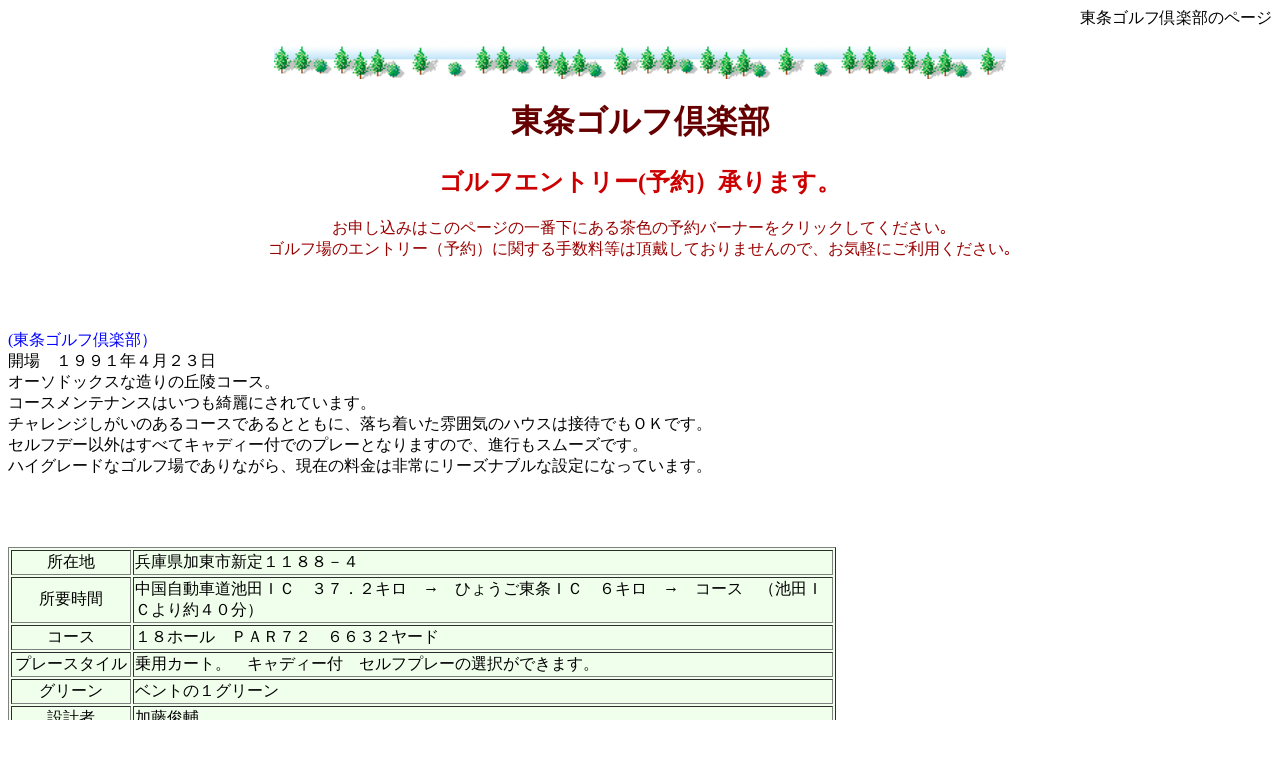

--- FILE ---
content_type: text/html
request_url: http://twinsm.com/toujyougolf.htm
body_size: 4856
content:
<!DOCTYPE HTML PUBLIC "-//W3C//DTD HTML 4.01 Transitional//EN">
<HTML>
<HEAD>
<META http-equiv="Content-Type" content="text/html; charset=Shift_JIS">
<META http-equiv="Content-Style-Type" content="text/css">
<TITLE>東条ゴルフ倶楽部</TITLE>
<META name="description" content="東条ゴルフ倶楽部のエントリー承ります。">
<META name="keywords" content="ゴルフエントリー,ゴルフ場予約,東条ゴルフ倶楽部">
<META name="GENERATOR" content="IBM WebSphere Studio Homepage Builder Version 8.0.0.0 for Windows">
<LINK rel="stylesheet" href="style01.css" type="text/css">
</HEAD>
<BODY>
<P align="right">東条ゴルフ倶楽部のページ</P>
<P align="center"><IMG src="a001lin.gif" width="732" height="34" border="0"><BR>
</P>
<H1 align="center"><FONT color="#660000" face="HGP行書体">東条ゴルフ倶楽部</FONT></H1>
<H2 align="center"><FONT color="#cc0000" face="HGP行書体">ゴルフエントリー(予約）承ります。</FONT></H2>
<P align="center"><FONT color="#990000">お申し込みはこのページの一番下にある茶色の予約バーナーをクリックしてください｡<BR>
ゴルフ場のエントリー（予約）に関する手数料等は頂戴しておりませんので、お気軽にご利用ください｡<BR>
</FONT><BR>
<BR>
<BR>
</P>
<P><FONT color="#0000ff">(東条ゴルフ倶楽部</FONT><FONT color="#0000ff">）<BR>
</FONT>開場　１９９１年４月２３日<BR>
オーソドックスな造りの丘陵コース。<BR>
コースメンテナンスはいつも綺麗にされています。<BR>
チャレンジしがいのあるコースであるとともに、落ち着いた雰囲気のハウスは接待でもＯＫです。<BR>
セルフデー以外はすべてキャディー付でのプレーとなりますので、進行もスムーズです。<BR>
ハイグレードなゴルフ場でありながら、現在の料金は非常にリーズナブルな設定になっています。<BR>
<BR>
<BR>
　　</P>
<TABLE border="1" bgcolor="#f0ffec">
  <COL span="1" width="120">
  <COL span="1" width="700">
  <TBODY>
    <TR>
      <TD>所在地</TD>
      <TD align="left">兵庫県加東市新定１１８８－４</TD>
    </TR>
    <TR>
      <TD>所要時間</TD>
      <TD align="left">中国自動車道池田ＩＣ　３７．２キロ　→　ひょうご東条ＩＣ　６キロ　→　コース　（池田ＩＣより約４０分）　</TD>
    </TR>
    <TR>
      <TD>コース</TD>
      <TD align="left">１８ホール　ＰＡＲ７２　６６３２ヤード</TD>
    </TR>
    <TR>
      <TD>プレースタイル</TD>
      <TD align="left">乗用カート。　キャディー付　セルフプレーの選択ができます。</TD>
    </TR>
    <TR>
      <TD>グリーン</TD>
      <TD align="left">ベントの１グリーン</TD>
    </TR>
    <TR>
      <TD>設計者</TD>
      <TD align="left">加藤俊輔</TD>
    </TR>
    <TR>
      <TD>コースレート　</TD>
      <TD align="left">７１．７</TD>
    </TR>
  </TBODY>
</TABLE>
<DIV align="center"><FONT color="#0000ff"><BR>
<BR>
</FONT>
<TABLE border="1">
  <COL span="3" width="280">
  <TBODY>
    <TR>
      <TD colspan="3">東条ゴルフ倶楽部</TD>
    </TR>
  </TBODY>
</TABLE>
<CENTER>
<CENTER>
<DIV align="center">
<CENTER>
<CENTER>
<CENTER>
<CENTER>
<CENTER>
<CENTER>
<CENTER><BR>
<BR>
<BR>
料金につきましては、エントリー時にお問い合わせください。<BR>
<BR>
<BR>
<BR>
</CENTER>
</CENTER>
</CENTER>
</CENTER>
</CENTER>
</CENTER>
</CENTER>
</DIV>
</CENTER>
</CENTER>
<DIV align="left">
<P><BR>
<BR>
<BR>
<BR>
<BR>
</P>
</DIV>
</DIV>
<P align="center"><A href="omousikomi.htm"><IMG src="logoyoyaku1.gif" width="150" height="40" border="0"></A><BR>
<BR>
<BR>
<A href="index.htm"><IMG src="logohome1.gif" width="150" height="40" border="0" alt="HOME "></A><BR>
<BR>
<BR>
<BR>
</P>
<CENTER>
<CENTER>
<DIV align="center">
<CENTER>
<TABLE border="1">
  <COL span="1" width="150" align="center">
  <COL span="3" width="220" align="center">
  <TBODY>
    <TR>
      <TD bgcolor="#f0ffec" rowspan="5">兵庫県加東郡<BR>
      吉川町近郊</TD>
      <TD><A href="onogrand.htm">小野グランドカントリークラブ</A></TD>
      <TD><A href="olympic.htm">オリムピックゴルフ倶楽部</A></TD>
      <TD><A href="kannsaiclassic.htm">関西クラシックゴルフ倶楽部</A></TD>
    </TR>
    <TR>
      <TD><A href="centurymiki.htm">センチュリー三木ゴルフ倶楽部</A></TD>
      <TD><A href="centuryyokawa.htm">センチュリー吉川ゴルフ倶楽部</A></TD>
      <TD><A href="toujyougolf.htm">東条ゴルフ倶楽部</A></TD>
    </TR>
    <TR>
      <TD><A href="hanayashikiyokawa.htm">花屋敷ゴルフクラブ　よかわース</A></TD>
      <TD><A href="mikgolf.htm">三木ゴルフ倶楽部</A></TD>
      <TD><A href="mikiyokawa.htm">三木よかわカントリークラブ</A></TD>
    </TR>
    <TR>
      <TD><A href="yokawa.htm">吉川カントリー倶楽部</A></TD>
      <TD><A href="minagi.htm">美奈木ゴルフ倶楽部</A></TD>
      <TD>☆</TD>
    </TR>
    <TR>
      <TD colspan="3"><A href="entry.htm"><FONT color="#ff00ff">ゴルフエントリーのTOPへ</FONT></A></TD>
    </TR>
  </TBODY>
</TABLE>
</CENTER>
</DIV>
</CENTER>
</CENTER>
<P align="center"><BR>
<BR>
<BR>
<FONT size="4" color="#660000">ゴルフエントリーマツバラ</FONT><BR>
<A href="http://twinsm.com">http://twinsm.com</A></P>
<P align="center"><IMG src="a001lin.gif" width="512" height="24" border="0"></P>
</BODY>
</HTML>

--- FILE ---
content_type: text/css
request_url: http://twinsm.com/style01.css
body_size: 169
content:
 
A{
  color : maroon;
  text-decoration : none;
}
A:HOVER{
  color : red;
  text-decoration : none;
}
TABLE{
  text-align : center;
}
.Class001{
  text-align : left;
}
